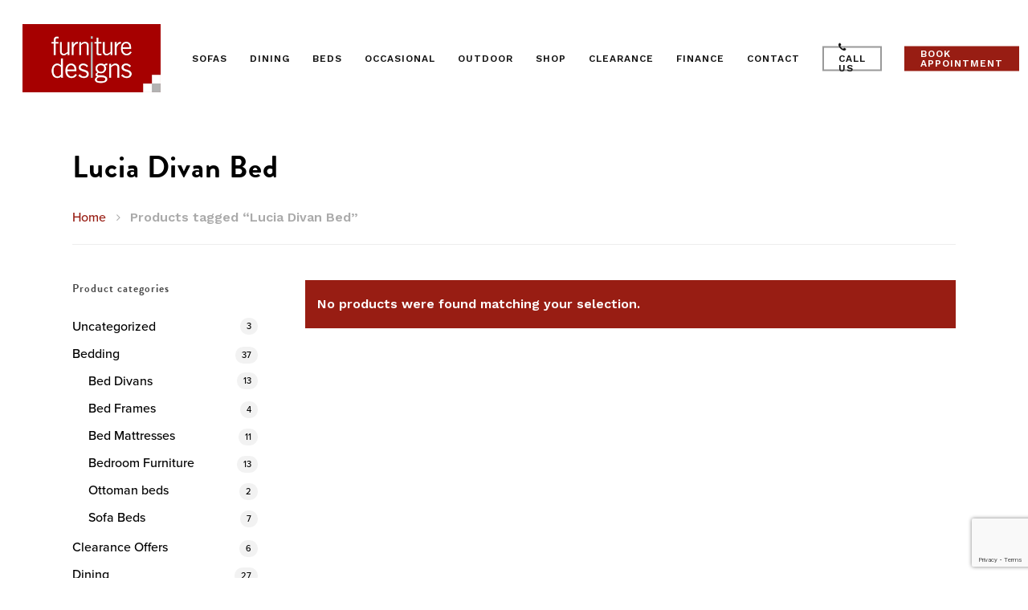

--- FILE ---
content_type: text/html; charset=utf-8
request_url: https://www.google.com/recaptcha/api2/anchor?ar=1&k=6LfZJgcgAAAAAOLEdggY5IUvoAFasa0a5XXk1Q1c&co=aHR0cHM6Ly9mdXJuaXR1cmVkZXNpZ25zLmllOjQ0Mw..&hl=en&v=PoyoqOPhxBO7pBk68S4YbpHZ&size=invisible&anchor-ms=20000&execute-ms=30000&cb=kpzue97p2dob
body_size: 48498
content:
<!DOCTYPE HTML><html dir="ltr" lang="en"><head><meta http-equiv="Content-Type" content="text/html; charset=UTF-8">
<meta http-equiv="X-UA-Compatible" content="IE=edge">
<title>reCAPTCHA</title>
<style type="text/css">
/* cyrillic-ext */
@font-face {
  font-family: 'Roboto';
  font-style: normal;
  font-weight: 400;
  font-stretch: 100%;
  src: url(//fonts.gstatic.com/s/roboto/v48/KFO7CnqEu92Fr1ME7kSn66aGLdTylUAMa3GUBHMdazTgWw.woff2) format('woff2');
  unicode-range: U+0460-052F, U+1C80-1C8A, U+20B4, U+2DE0-2DFF, U+A640-A69F, U+FE2E-FE2F;
}
/* cyrillic */
@font-face {
  font-family: 'Roboto';
  font-style: normal;
  font-weight: 400;
  font-stretch: 100%;
  src: url(//fonts.gstatic.com/s/roboto/v48/KFO7CnqEu92Fr1ME7kSn66aGLdTylUAMa3iUBHMdazTgWw.woff2) format('woff2');
  unicode-range: U+0301, U+0400-045F, U+0490-0491, U+04B0-04B1, U+2116;
}
/* greek-ext */
@font-face {
  font-family: 'Roboto';
  font-style: normal;
  font-weight: 400;
  font-stretch: 100%;
  src: url(//fonts.gstatic.com/s/roboto/v48/KFO7CnqEu92Fr1ME7kSn66aGLdTylUAMa3CUBHMdazTgWw.woff2) format('woff2');
  unicode-range: U+1F00-1FFF;
}
/* greek */
@font-face {
  font-family: 'Roboto';
  font-style: normal;
  font-weight: 400;
  font-stretch: 100%;
  src: url(//fonts.gstatic.com/s/roboto/v48/KFO7CnqEu92Fr1ME7kSn66aGLdTylUAMa3-UBHMdazTgWw.woff2) format('woff2');
  unicode-range: U+0370-0377, U+037A-037F, U+0384-038A, U+038C, U+038E-03A1, U+03A3-03FF;
}
/* math */
@font-face {
  font-family: 'Roboto';
  font-style: normal;
  font-weight: 400;
  font-stretch: 100%;
  src: url(//fonts.gstatic.com/s/roboto/v48/KFO7CnqEu92Fr1ME7kSn66aGLdTylUAMawCUBHMdazTgWw.woff2) format('woff2');
  unicode-range: U+0302-0303, U+0305, U+0307-0308, U+0310, U+0312, U+0315, U+031A, U+0326-0327, U+032C, U+032F-0330, U+0332-0333, U+0338, U+033A, U+0346, U+034D, U+0391-03A1, U+03A3-03A9, U+03B1-03C9, U+03D1, U+03D5-03D6, U+03F0-03F1, U+03F4-03F5, U+2016-2017, U+2034-2038, U+203C, U+2040, U+2043, U+2047, U+2050, U+2057, U+205F, U+2070-2071, U+2074-208E, U+2090-209C, U+20D0-20DC, U+20E1, U+20E5-20EF, U+2100-2112, U+2114-2115, U+2117-2121, U+2123-214F, U+2190, U+2192, U+2194-21AE, U+21B0-21E5, U+21F1-21F2, U+21F4-2211, U+2213-2214, U+2216-22FF, U+2308-230B, U+2310, U+2319, U+231C-2321, U+2336-237A, U+237C, U+2395, U+239B-23B7, U+23D0, U+23DC-23E1, U+2474-2475, U+25AF, U+25B3, U+25B7, U+25BD, U+25C1, U+25CA, U+25CC, U+25FB, U+266D-266F, U+27C0-27FF, U+2900-2AFF, U+2B0E-2B11, U+2B30-2B4C, U+2BFE, U+3030, U+FF5B, U+FF5D, U+1D400-1D7FF, U+1EE00-1EEFF;
}
/* symbols */
@font-face {
  font-family: 'Roboto';
  font-style: normal;
  font-weight: 400;
  font-stretch: 100%;
  src: url(//fonts.gstatic.com/s/roboto/v48/KFO7CnqEu92Fr1ME7kSn66aGLdTylUAMaxKUBHMdazTgWw.woff2) format('woff2');
  unicode-range: U+0001-000C, U+000E-001F, U+007F-009F, U+20DD-20E0, U+20E2-20E4, U+2150-218F, U+2190, U+2192, U+2194-2199, U+21AF, U+21E6-21F0, U+21F3, U+2218-2219, U+2299, U+22C4-22C6, U+2300-243F, U+2440-244A, U+2460-24FF, U+25A0-27BF, U+2800-28FF, U+2921-2922, U+2981, U+29BF, U+29EB, U+2B00-2BFF, U+4DC0-4DFF, U+FFF9-FFFB, U+10140-1018E, U+10190-1019C, U+101A0, U+101D0-101FD, U+102E0-102FB, U+10E60-10E7E, U+1D2C0-1D2D3, U+1D2E0-1D37F, U+1F000-1F0FF, U+1F100-1F1AD, U+1F1E6-1F1FF, U+1F30D-1F30F, U+1F315, U+1F31C, U+1F31E, U+1F320-1F32C, U+1F336, U+1F378, U+1F37D, U+1F382, U+1F393-1F39F, U+1F3A7-1F3A8, U+1F3AC-1F3AF, U+1F3C2, U+1F3C4-1F3C6, U+1F3CA-1F3CE, U+1F3D4-1F3E0, U+1F3ED, U+1F3F1-1F3F3, U+1F3F5-1F3F7, U+1F408, U+1F415, U+1F41F, U+1F426, U+1F43F, U+1F441-1F442, U+1F444, U+1F446-1F449, U+1F44C-1F44E, U+1F453, U+1F46A, U+1F47D, U+1F4A3, U+1F4B0, U+1F4B3, U+1F4B9, U+1F4BB, U+1F4BF, U+1F4C8-1F4CB, U+1F4D6, U+1F4DA, U+1F4DF, U+1F4E3-1F4E6, U+1F4EA-1F4ED, U+1F4F7, U+1F4F9-1F4FB, U+1F4FD-1F4FE, U+1F503, U+1F507-1F50B, U+1F50D, U+1F512-1F513, U+1F53E-1F54A, U+1F54F-1F5FA, U+1F610, U+1F650-1F67F, U+1F687, U+1F68D, U+1F691, U+1F694, U+1F698, U+1F6AD, U+1F6B2, U+1F6B9-1F6BA, U+1F6BC, U+1F6C6-1F6CF, U+1F6D3-1F6D7, U+1F6E0-1F6EA, U+1F6F0-1F6F3, U+1F6F7-1F6FC, U+1F700-1F7FF, U+1F800-1F80B, U+1F810-1F847, U+1F850-1F859, U+1F860-1F887, U+1F890-1F8AD, U+1F8B0-1F8BB, U+1F8C0-1F8C1, U+1F900-1F90B, U+1F93B, U+1F946, U+1F984, U+1F996, U+1F9E9, U+1FA00-1FA6F, U+1FA70-1FA7C, U+1FA80-1FA89, U+1FA8F-1FAC6, U+1FACE-1FADC, U+1FADF-1FAE9, U+1FAF0-1FAF8, U+1FB00-1FBFF;
}
/* vietnamese */
@font-face {
  font-family: 'Roboto';
  font-style: normal;
  font-weight: 400;
  font-stretch: 100%;
  src: url(//fonts.gstatic.com/s/roboto/v48/KFO7CnqEu92Fr1ME7kSn66aGLdTylUAMa3OUBHMdazTgWw.woff2) format('woff2');
  unicode-range: U+0102-0103, U+0110-0111, U+0128-0129, U+0168-0169, U+01A0-01A1, U+01AF-01B0, U+0300-0301, U+0303-0304, U+0308-0309, U+0323, U+0329, U+1EA0-1EF9, U+20AB;
}
/* latin-ext */
@font-face {
  font-family: 'Roboto';
  font-style: normal;
  font-weight: 400;
  font-stretch: 100%;
  src: url(//fonts.gstatic.com/s/roboto/v48/KFO7CnqEu92Fr1ME7kSn66aGLdTylUAMa3KUBHMdazTgWw.woff2) format('woff2');
  unicode-range: U+0100-02BA, U+02BD-02C5, U+02C7-02CC, U+02CE-02D7, U+02DD-02FF, U+0304, U+0308, U+0329, U+1D00-1DBF, U+1E00-1E9F, U+1EF2-1EFF, U+2020, U+20A0-20AB, U+20AD-20C0, U+2113, U+2C60-2C7F, U+A720-A7FF;
}
/* latin */
@font-face {
  font-family: 'Roboto';
  font-style: normal;
  font-weight: 400;
  font-stretch: 100%;
  src: url(//fonts.gstatic.com/s/roboto/v48/KFO7CnqEu92Fr1ME7kSn66aGLdTylUAMa3yUBHMdazQ.woff2) format('woff2');
  unicode-range: U+0000-00FF, U+0131, U+0152-0153, U+02BB-02BC, U+02C6, U+02DA, U+02DC, U+0304, U+0308, U+0329, U+2000-206F, U+20AC, U+2122, U+2191, U+2193, U+2212, U+2215, U+FEFF, U+FFFD;
}
/* cyrillic-ext */
@font-face {
  font-family: 'Roboto';
  font-style: normal;
  font-weight: 500;
  font-stretch: 100%;
  src: url(//fonts.gstatic.com/s/roboto/v48/KFO7CnqEu92Fr1ME7kSn66aGLdTylUAMa3GUBHMdazTgWw.woff2) format('woff2');
  unicode-range: U+0460-052F, U+1C80-1C8A, U+20B4, U+2DE0-2DFF, U+A640-A69F, U+FE2E-FE2F;
}
/* cyrillic */
@font-face {
  font-family: 'Roboto';
  font-style: normal;
  font-weight: 500;
  font-stretch: 100%;
  src: url(//fonts.gstatic.com/s/roboto/v48/KFO7CnqEu92Fr1ME7kSn66aGLdTylUAMa3iUBHMdazTgWw.woff2) format('woff2');
  unicode-range: U+0301, U+0400-045F, U+0490-0491, U+04B0-04B1, U+2116;
}
/* greek-ext */
@font-face {
  font-family: 'Roboto';
  font-style: normal;
  font-weight: 500;
  font-stretch: 100%;
  src: url(//fonts.gstatic.com/s/roboto/v48/KFO7CnqEu92Fr1ME7kSn66aGLdTylUAMa3CUBHMdazTgWw.woff2) format('woff2');
  unicode-range: U+1F00-1FFF;
}
/* greek */
@font-face {
  font-family: 'Roboto';
  font-style: normal;
  font-weight: 500;
  font-stretch: 100%;
  src: url(//fonts.gstatic.com/s/roboto/v48/KFO7CnqEu92Fr1ME7kSn66aGLdTylUAMa3-UBHMdazTgWw.woff2) format('woff2');
  unicode-range: U+0370-0377, U+037A-037F, U+0384-038A, U+038C, U+038E-03A1, U+03A3-03FF;
}
/* math */
@font-face {
  font-family: 'Roboto';
  font-style: normal;
  font-weight: 500;
  font-stretch: 100%;
  src: url(//fonts.gstatic.com/s/roboto/v48/KFO7CnqEu92Fr1ME7kSn66aGLdTylUAMawCUBHMdazTgWw.woff2) format('woff2');
  unicode-range: U+0302-0303, U+0305, U+0307-0308, U+0310, U+0312, U+0315, U+031A, U+0326-0327, U+032C, U+032F-0330, U+0332-0333, U+0338, U+033A, U+0346, U+034D, U+0391-03A1, U+03A3-03A9, U+03B1-03C9, U+03D1, U+03D5-03D6, U+03F0-03F1, U+03F4-03F5, U+2016-2017, U+2034-2038, U+203C, U+2040, U+2043, U+2047, U+2050, U+2057, U+205F, U+2070-2071, U+2074-208E, U+2090-209C, U+20D0-20DC, U+20E1, U+20E5-20EF, U+2100-2112, U+2114-2115, U+2117-2121, U+2123-214F, U+2190, U+2192, U+2194-21AE, U+21B0-21E5, U+21F1-21F2, U+21F4-2211, U+2213-2214, U+2216-22FF, U+2308-230B, U+2310, U+2319, U+231C-2321, U+2336-237A, U+237C, U+2395, U+239B-23B7, U+23D0, U+23DC-23E1, U+2474-2475, U+25AF, U+25B3, U+25B7, U+25BD, U+25C1, U+25CA, U+25CC, U+25FB, U+266D-266F, U+27C0-27FF, U+2900-2AFF, U+2B0E-2B11, U+2B30-2B4C, U+2BFE, U+3030, U+FF5B, U+FF5D, U+1D400-1D7FF, U+1EE00-1EEFF;
}
/* symbols */
@font-face {
  font-family: 'Roboto';
  font-style: normal;
  font-weight: 500;
  font-stretch: 100%;
  src: url(//fonts.gstatic.com/s/roboto/v48/KFO7CnqEu92Fr1ME7kSn66aGLdTylUAMaxKUBHMdazTgWw.woff2) format('woff2');
  unicode-range: U+0001-000C, U+000E-001F, U+007F-009F, U+20DD-20E0, U+20E2-20E4, U+2150-218F, U+2190, U+2192, U+2194-2199, U+21AF, U+21E6-21F0, U+21F3, U+2218-2219, U+2299, U+22C4-22C6, U+2300-243F, U+2440-244A, U+2460-24FF, U+25A0-27BF, U+2800-28FF, U+2921-2922, U+2981, U+29BF, U+29EB, U+2B00-2BFF, U+4DC0-4DFF, U+FFF9-FFFB, U+10140-1018E, U+10190-1019C, U+101A0, U+101D0-101FD, U+102E0-102FB, U+10E60-10E7E, U+1D2C0-1D2D3, U+1D2E0-1D37F, U+1F000-1F0FF, U+1F100-1F1AD, U+1F1E6-1F1FF, U+1F30D-1F30F, U+1F315, U+1F31C, U+1F31E, U+1F320-1F32C, U+1F336, U+1F378, U+1F37D, U+1F382, U+1F393-1F39F, U+1F3A7-1F3A8, U+1F3AC-1F3AF, U+1F3C2, U+1F3C4-1F3C6, U+1F3CA-1F3CE, U+1F3D4-1F3E0, U+1F3ED, U+1F3F1-1F3F3, U+1F3F5-1F3F7, U+1F408, U+1F415, U+1F41F, U+1F426, U+1F43F, U+1F441-1F442, U+1F444, U+1F446-1F449, U+1F44C-1F44E, U+1F453, U+1F46A, U+1F47D, U+1F4A3, U+1F4B0, U+1F4B3, U+1F4B9, U+1F4BB, U+1F4BF, U+1F4C8-1F4CB, U+1F4D6, U+1F4DA, U+1F4DF, U+1F4E3-1F4E6, U+1F4EA-1F4ED, U+1F4F7, U+1F4F9-1F4FB, U+1F4FD-1F4FE, U+1F503, U+1F507-1F50B, U+1F50D, U+1F512-1F513, U+1F53E-1F54A, U+1F54F-1F5FA, U+1F610, U+1F650-1F67F, U+1F687, U+1F68D, U+1F691, U+1F694, U+1F698, U+1F6AD, U+1F6B2, U+1F6B9-1F6BA, U+1F6BC, U+1F6C6-1F6CF, U+1F6D3-1F6D7, U+1F6E0-1F6EA, U+1F6F0-1F6F3, U+1F6F7-1F6FC, U+1F700-1F7FF, U+1F800-1F80B, U+1F810-1F847, U+1F850-1F859, U+1F860-1F887, U+1F890-1F8AD, U+1F8B0-1F8BB, U+1F8C0-1F8C1, U+1F900-1F90B, U+1F93B, U+1F946, U+1F984, U+1F996, U+1F9E9, U+1FA00-1FA6F, U+1FA70-1FA7C, U+1FA80-1FA89, U+1FA8F-1FAC6, U+1FACE-1FADC, U+1FADF-1FAE9, U+1FAF0-1FAF8, U+1FB00-1FBFF;
}
/* vietnamese */
@font-face {
  font-family: 'Roboto';
  font-style: normal;
  font-weight: 500;
  font-stretch: 100%;
  src: url(//fonts.gstatic.com/s/roboto/v48/KFO7CnqEu92Fr1ME7kSn66aGLdTylUAMa3OUBHMdazTgWw.woff2) format('woff2');
  unicode-range: U+0102-0103, U+0110-0111, U+0128-0129, U+0168-0169, U+01A0-01A1, U+01AF-01B0, U+0300-0301, U+0303-0304, U+0308-0309, U+0323, U+0329, U+1EA0-1EF9, U+20AB;
}
/* latin-ext */
@font-face {
  font-family: 'Roboto';
  font-style: normal;
  font-weight: 500;
  font-stretch: 100%;
  src: url(//fonts.gstatic.com/s/roboto/v48/KFO7CnqEu92Fr1ME7kSn66aGLdTylUAMa3KUBHMdazTgWw.woff2) format('woff2');
  unicode-range: U+0100-02BA, U+02BD-02C5, U+02C7-02CC, U+02CE-02D7, U+02DD-02FF, U+0304, U+0308, U+0329, U+1D00-1DBF, U+1E00-1E9F, U+1EF2-1EFF, U+2020, U+20A0-20AB, U+20AD-20C0, U+2113, U+2C60-2C7F, U+A720-A7FF;
}
/* latin */
@font-face {
  font-family: 'Roboto';
  font-style: normal;
  font-weight: 500;
  font-stretch: 100%;
  src: url(//fonts.gstatic.com/s/roboto/v48/KFO7CnqEu92Fr1ME7kSn66aGLdTylUAMa3yUBHMdazQ.woff2) format('woff2');
  unicode-range: U+0000-00FF, U+0131, U+0152-0153, U+02BB-02BC, U+02C6, U+02DA, U+02DC, U+0304, U+0308, U+0329, U+2000-206F, U+20AC, U+2122, U+2191, U+2193, U+2212, U+2215, U+FEFF, U+FFFD;
}
/* cyrillic-ext */
@font-face {
  font-family: 'Roboto';
  font-style: normal;
  font-weight: 900;
  font-stretch: 100%;
  src: url(//fonts.gstatic.com/s/roboto/v48/KFO7CnqEu92Fr1ME7kSn66aGLdTylUAMa3GUBHMdazTgWw.woff2) format('woff2');
  unicode-range: U+0460-052F, U+1C80-1C8A, U+20B4, U+2DE0-2DFF, U+A640-A69F, U+FE2E-FE2F;
}
/* cyrillic */
@font-face {
  font-family: 'Roboto';
  font-style: normal;
  font-weight: 900;
  font-stretch: 100%;
  src: url(//fonts.gstatic.com/s/roboto/v48/KFO7CnqEu92Fr1ME7kSn66aGLdTylUAMa3iUBHMdazTgWw.woff2) format('woff2');
  unicode-range: U+0301, U+0400-045F, U+0490-0491, U+04B0-04B1, U+2116;
}
/* greek-ext */
@font-face {
  font-family: 'Roboto';
  font-style: normal;
  font-weight: 900;
  font-stretch: 100%;
  src: url(//fonts.gstatic.com/s/roboto/v48/KFO7CnqEu92Fr1ME7kSn66aGLdTylUAMa3CUBHMdazTgWw.woff2) format('woff2');
  unicode-range: U+1F00-1FFF;
}
/* greek */
@font-face {
  font-family: 'Roboto';
  font-style: normal;
  font-weight: 900;
  font-stretch: 100%;
  src: url(//fonts.gstatic.com/s/roboto/v48/KFO7CnqEu92Fr1ME7kSn66aGLdTylUAMa3-UBHMdazTgWw.woff2) format('woff2');
  unicode-range: U+0370-0377, U+037A-037F, U+0384-038A, U+038C, U+038E-03A1, U+03A3-03FF;
}
/* math */
@font-face {
  font-family: 'Roboto';
  font-style: normal;
  font-weight: 900;
  font-stretch: 100%;
  src: url(//fonts.gstatic.com/s/roboto/v48/KFO7CnqEu92Fr1ME7kSn66aGLdTylUAMawCUBHMdazTgWw.woff2) format('woff2');
  unicode-range: U+0302-0303, U+0305, U+0307-0308, U+0310, U+0312, U+0315, U+031A, U+0326-0327, U+032C, U+032F-0330, U+0332-0333, U+0338, U+033A, U+0346, U+034D, U+0391-03A1, U+03A3-03A9, U+03B1-03C9, U+03D1, U+03D5-03D6, U+03F0-03F1, U+03F4-03F5, U+2016-2017, U+2034-2038, U+203C, U+2040, U+2043, U+2047, U+2050, U+2057, U+205F, U+2070-2071, U+2074-208E, U+2090-209C, U+20D0-20DC, U+20E1, U+20E5-20EF, U+2100-2112, U+2114-2115, U+2117-2121, U+2123-214F, U+2190, U+2192, U+2194-21AE, U+21B0-21E5, U+21F1-21F2, U+21F4-2211, U+2213-2214, U+2216-22FF, U+2308-230B, U+2310, U+2319, U+231C-2321, U+2336-237A, U+237C, U+2395, U+239B-23B7, U+23D0, U+23DC-23E1, U+2474-2475, U+25AF, U+25B3, U+25B7, U+25BD, U+25C1, U+25CA, U+25CC, U+25FB, U+266D-266F, U+27C0-27FF, U+2900-2AFF, U+2B0E-2B11, U+2B30-2B4C, U+2BFE, U+3030, U+FF5B, U+FF5D, U+1D400-1D7FF, U+1EE00-1EEFF;
}
/* symbols */
@font-face {
  font-family: 'Roboto';
  font-style: normal;
  font-weight: 900;
  font-stretch: 100%;
  src: url(//fonts.gstatic.com/s/roboto/v48/KFO7CnqEu92Fr1ME7kSn66aGLdTylUAMaxKUBHMdazTgWw.woff2) format('woff2');
  unicode-range: U+0001-000C, U+000E-001F, U+007F-009F, U+20DD-20E0, U+20E2-20E4, U+2150-218F, U+2190, U+2192, U+2194-2199, U+21AF, U+21E6-21F0, U+21F3, U+2218-2219, U+2299, U+22C4-22C6, U+2300-243F, U+2440-244A, U+2460-24FF, U+25A0-27BF, U+2800-28FF, U+2921-2922, U+2981, U+29BF, U+29EB, U+2B00-2BFF, U+4DC0-4DFF, U+FFF9-FFFB, U+10140-1018E, U+10190-1019C, U+101A0, U+101D0-101FD, U+102E0-102FB, U+10E60-10E7E, U+1D2C0-1D2D3, U+1D2E0-1D37F, U+1F000-1F0FF, U+1F100-1F1AD, U+1F1E6-1F1FF, U+1F30D-1F30F, U+1F315, U+1F31C, U+1F31E, U+1F320-1F32C, U+1F336, U+1F378, U+1F37D, U+1F382, U+1F393-1F39F, U+1F3A7-1F3A8, U+1F3AC-1F3AF, U+1F3C2, U+1F3C4-1F3C6, U+1F3CA-1F3CE, U+1F3D4-1F3E0, U+1F3ED, U+1F3F1-1F3F3, U+1F3F5-1F3F7, U+1F408, U+1F415, U+1F41F, U+1F426, U+1F43F, U+1F441-1F442, U+1F444, U+1F446-1F449, U+1F44C-1F44E, U+1F453, U+1F46A, U+1F47D, U+1F4A3, U+1F4B0, U+1F4B3, U+1F4B9, U+1F4BB, U+1F4BF, U+1F4C8-1F4CB, U+1F4D6, U+1F4DA, U+1F4DF, U+1F4E3-1F4E6, U+1F4EA-1F4ED, U+1F4F7, U+1F4F9-1F4FB, U+1F4FD-1F4FE, U+1F503, U+1F507-1F50B, U+1F50D, U+1F512-1F513, U+1F53E-1F54A, U+1F54F-1F5FA, U+1F610, U+1F650-1F67F, U+1F687, U+1F68D, U+1F691, U+1F694, U+1F698, U+1F6AD, U+1F6B2, U+1F6B9-1F6BA, U+1F6BC, U+1F6C6-1F6CF, U+1F6D3-1F6D7, U+1F6E0-1F6EA, U+1F6F0-1F6F3, U+1F6F7-1F6FC, U+1F700-1F7FF, U+1F800-1F80B, U+1F810-1F847, U+1F850-1F859, U+1F860-1F887, U+1F890-1F8AD, U+1F8B0-1F8BB, U+1F8C0-1F8C1, U+1F900-1F90B, U+1F93B, U+1F946, U+1F984, U+1F996, U+1F9E9, U+1FA00-1FA6F, U+1FA70-1FA7C, U+1FA80-1FA89, U+1FA8F-1FAC6, U+1FACE-1FADC, U+1FADF-1FAE9, U+1FAF0-1FAF8, U+1FB00-1FBFF;
}
/* vietnamese */
@font-face {
  font-family: 'Roboto';
  font-style: normal;
  font-weight: 900;
  font-stretch: 100%;
  src: url(//fonts.gstatic.com/s/roboto/v48/KFO7CnqEu92Fr1ME7kSn66aGLdTylUAMa3OUBHMdazTgWw.woff2) format('woff2');
  unicode-range: U+0102-0103, U+0110-0111, U+0128-0129, U+0168-0169, U+01A0-01A1, U+01AF-01B0, U+0300-0301, U+0303-0304, U+0308-0309, U+0323, U+0329, U+1EA0-1EF9, U+20AB;
}
/* latin-ext */
@font-face {
  font-family: 'Roboto';
  font-style: normal;
  font-weight: 900;
  font-stretch: 100%;
  src: url(//fonts.gstatic.com/s/roboto/v48/KFO7CnqEu92Fr1ME7kSn66aGLdTylUAMa3KUBHMdazTgWw.woff2) format('woff2');
  unicode-range: U+0100-02BA, U+02BD-02C5, U+02C7-02CC, U+02CE-02D7, U+02DD-02FF, U+0304, U+0308, U+0329, U+1D00-1DBF, U+1E00-1E9F, U+1EF2-1EFF, U+2020, U+20A0-20AB, U+20AD-20C0, U+2113, U+2C60-2C7F, U+A720-A7FF;
}
/* latin */
@font-face {
  font-family: 'Roboto';
  font-style: normal;
  font-weight: 900;
  font-stretch: 100%;
  src: url(//fonts.gstatic.com/s/roboto/v48/KFO7CnqEu92Fr1ME7kSn66aGLdTylUAMa3yUBHMdazQ.woff2) format('woff2');
  unicode-range: U+0000-00FF, U+0131, U+0152-0153, U+02BB-02BC, U+02C6, U+02DA, U+02DC, U+0304, U+0308, U+0329, U+2000-206F, U+20AC, U+2122, U+2191, U+2193, U+2212, U+2215, U+FEFF, U+FFFD;
}

</style>
<link rel="stylesheet" type="text/css" href="https://www.gstatic.com/recaptcha/releases/PoyoqOPhxBO7pBk68S4YbpHZ/styles__ltr.css">
<script nonce="mTtgfFRf3R2bxmq0r30a-Q" type="text/javascript">window['__recaptcha_api'] = 'https://www.google.com/recaptcha/api2/';</script>
<script type="text/javascript" src="https://www.gstatic.com/recaptcha/releases/PoyoqOPhxBO7pBk68S4YbpHZ/recaptcha__en.js" nonce="mTtgfFRf3R2bxmq0r30a-Q">
      
    </script></head>
<body><div id="rc-anchor-alert" class="rc-anchor-alert"></div>
<input type="hidden" id="recaptcha-token" value="[base64]">
<script type="text/javascript" nonce="mTtgfFRf3R2bxmq0r30a-Q">
      recaptcha.anchor.Main.init("[\x22ainput\x22,[\x22bgdata\x22,\x22\x22,\[base64]/[base64]/MjU1Ong/[base64]/[base64]/[base64]/[base64]/[base64]/[base64]/[base64]/[base64]/[base64]/[base64]/[base64]/[base64]/[base64]/[base64]/[base64]\\u003d\x22,\[base64]\\u003d\\u003d\x22,\x22w79lwoZKGlHCscOKw7/DvcOFwqIqayXDky0MBcOgYMOnw4sDwo7CrsOFO8O5w6PDtXbDmBfCvEbCmFjDsMKCAmnDnRplPmTClsOlworDo8K1wp7CnsODworDlQlZaAFfwpXDvy1UV3oUOkU5e8OWwrLChRMgwqvDjw5DwoRXecKpAMO7wpvCq8OnViLDscKjAWUwwonDmcO3dT0Vw4tqbcO6wq/Ds8O3wrcRw71lw4/CocKtBMOkHUgGPcOMwr4XwqDCjMKcUsOHwrLDtljDpsKQdsK8QcKLw6Fvw5XDrCZkw4LDo8Ocw4nDgmfCksO5ZsKXOnFEGDMLdzlJw5V4TcKNPsOmw7XCpsOfw6PDqAfDsMK+MlDCvlLCg8OowoBkJQMEwq12w6Rcw53ChcO9w57Dq8KkV8OWA3Yaw6wAwp5/woAdw5PDu8OFfRnCjMKTbkLCpSjDow/DpcOBwrLCgsORT8KiacOiw5s5PsOwP8KQw4UHYHbDjnTDgcOzw5nDrkYSB8KDw5gWb2kNTwwVw6/Cu3XCnnwgO0rDt1LCvMKuw5XDlcO4w6bCr2hnwr/DlFHDj8OMw4DDrlxXw6tIH8O8w5bCh2MQwoHDpMKnw5ptwpfDkGbDqF3DikXChMOPwrvDjjrDhMKGf8OOSB/[base64]/CsxBdwobCk8OPdHbCqC0SPwAKw65fFsKyQwQ/w4Ncw6jDk8OzN8KSf8OVeRDDrMK0eTzCgMKKPnoLM8Okw57DhA7Dk2U0KcKRYkrChcKudjcsfMOXw6HDhsOGP21nwprDlTnDj8KFwpXCsMOQw4wxworCkgYqw7hDwphgw7w9aibCksKhwrk+wrJ5B08xw5oEOcO3w4vDjS9nKcOTWcKqNsKmw6/DrsOnGcKyCsKXw5bCqwTDskHCtTTCssKkwq3CmcKBIlXDi3d+fcO/[base64]/LiFndxd0Xw99PsOAE0DDpxbDmk01wqjDjn1fwptEwqzCjVPDph9LPU7DmsOcbUzDrl8iw63DlSbCt8OBd8KyFjJAw7fDqnrCinlowpHCmcO5A8OhLMOpwqzDj8O9SH9YaVHDucOoFz/DnsK3LMKpRsK/XCXCg3BfwofDkn3CpH/DigwqwpHDu8Kswo7Dqmt+e8O2wq0MLAQvwqtyw5wpA8K0w50FwqUwAkl0wqtBSsKww73DjMO8wrIMLsO4w53DtMOywow9DznCpcKPWsKbNWjDnhgbw63DgwnCiz5qw4PCoMKwMMKjPDvCicKBwoM2PcOLw5/DvXABwrgsBMO/esOdw4jCisOzHsK8wrxmUcO9NMOPOX1xwpTDszvDpwHCtAzCs0vCgBYyVUI4cHUkwozDksOYwq5jeMK+fcKjw5nDomrCo8KvwoUqE8KVcFZhw60lw4EgG8OjJGkQw6I2MsKZT8OjXi3CmHl0CcOZcH/DtgEZPMO2VcK2wptuD8KjcMK4P8Kaw5gzWlMISGLDt0LDiiXDrE1VJQDDlMKSw6nCoMOAJiPCpGPCr8KEwq/DmgzDscKIw6JBJVzCgG1ba1TDrcKXKUZYw6LDt8K7DUEzR8OrajLDusKmHzjDrcKNw7MmNWNiTcOUecKQTw5tCgXDvH7Cn3kWw43DtMOSwqZafV3CoA1NScKfw4jCl2/[base64]/Dn8O7wr/DuCTCkMO8wqhkw4fCvGAiw7bDlicxWsK7VUHDm2/DuRjDvjnCv8Klw7ENY8KlS8O3O8KTEcO9wpTCpMKbw5psw4Zbw6tCaE/DrUDDusK1T8Oyw4kuw7rDj23DocOtKlQaPsOhHsK0CEzCoMOtJBI5GMODwrxrFGbDolllwpYyTcKcAmQnwpDDmXnDmMObwrZMKcO7woDCvlcWw618XsObHDTCo3fDsXcwQx3CmsOQw5nDkhY/SUo4BMKkwqsGwqREw5DDiGUZNinCtDPDjsKSWxDDosOFwqgKw70rwrAcwqxuecKRRUJTVsOiwoLCjkY3w4nDlcOFw6FFYsKRC8Opw4ojwrLCpjPCs8KUw5rCj8OYwplTw4/DicKUSyF8w7rCrcK4wocTf8OcbSc1w7kLR0LDtcOhw7h2XcOiWQdfw5XCsltaUlV0PsOrwrLDjnFgw6tyX8K3C8KmwojDixLDkSXCksO7CcOYRiTDpMKtw6jCmRQ/woRfwrI9O8KpwppjXxbCvBR7fxV3ZMKqwpDCgCFucloswqrCtsKXDcOUwobDuyXDmUDDt8KQwo0aZwhZw7V4McKgK8O/w63DqEMvIcKywpxQSsOnwqrCvEvDqnLCjmcFbMOrw4o1woxAwpBUWGLCnsOJfVIpOsK/XFkmwrhSPF/Cp8KXwps5RMOmwpg6wqXDh8KXw4czw7vCmD/[base64]/[base64]/d2rDgDtEwqzCncOGwptnw6YwZcONw5TDlsO5FTxYYCLDjTgLwpdCwqpTDsOOw5bCssOowqAdw5MSTD0qSVvClMKEIxrDpMOwX8KGcArCgcKTw6jDh8OVMcOEw44vZzM/wqvDjcOpWVnCgcO7w4HCrsO1wpQ6AcKTamYvOWRaBMOdUsK5csOSRBLCuArDqsOEw4tCYQnDjcOGwpHDkyBYb8OvwpJ8w45zw58xwrnCvXspBxXDmEvDocOoRcOgwotcwpPDv8OSwrDCjsOOSlM3RG3Dr3M6wp/DhxEoY8ORQsKtw4zDp8Kmw6LDvMK6wrkuYMOhwpfClcKpdMK6w6wGbMK9w4TCpsKKXcOIGw/CtUDDg8Orw6kbSXouY8K1w7HCu8KYwqpUw4tSw58Iw6Z+wp8Ww51mQsKWB1oiwq/ChcKfwqjCnsK6Pywvw4PDh8OIw6N4DBfCpsKSwpcGcsKFVCxUF8KgKhBmw5tmCsO0Dhx3fMKfwqtdMsKsZS7CsXFFwr5WwrfDqMOVw47CrF7CtcKtHsKxw6PClcKoJh3DksKlwprCuUXCsXc3w5fDkh0rw5lUfx3CpsK1wrnDmGXCoW/ClsKQwrBNw4sNw7JLwqs4woPChS0PFcOBcMOjwr/CpSVxwrldwpcnc8O+worCsG/CksOCIcKgZsKqwofCj1zDkCAfwqLCksOxwoQkwqc0w5/[base64]/DtcO+w6QGfMOVw6MZajfDnsKpw4U9wpp/UMOPwpcCAMKhwp7Csl7Drm3DusOBwpF2QVsSw7tmZ8KyRm8jwqBNCMKXw5DDv0AhAsOdXcOrV8O4D8O8YXPDmHTCkMOwX8KnLhxgw7RVCBvDj8KSwpYLVMKnEsKgw6vDvgPChU/DtRtbJ8KfZ8KIw5zCtyPCkRo6KBXDjjZmw4NNw7JJw5DCglbDo8OSKTzDtsORwopFEMKuwpnDgHTCrMKywrMFw5Z8RcK/O8O2OMK6b8OsBsKiLXbCsxXCs8OVw4HCujvCuyBiw51SCwHDtcKBw6PCosOnbHHDqCfDrsKQw7jDjUlhdsKywrNzwoPDrybCuMOWwr9PwotsRW/Dgk4qVSDDrMOHZcOCC8KSwovDoBo4WcOLw5sZw5zCgS0/OMO8w600wqPDpcKUw41wwr8iBgpKw6QqCwLCt8O/wpYdw6/Dv0Qnwq0WXiVQR2DCoUFAwp/[base64]/wqPCmWlTwp1vw5TCgMKVwqrCmxUvwpJbw5dpw4LDtzZcwo8FJgwKwpEiDcKUw7/Do2ZOw4cSIMKAwrzCgsOjw5DCo1xiE1oRDVrCscKbRWTDh1s8IsOPfsO/[base64]/wo10esOaBUfCvVvDgFQCwqJFAsO0cicxw4UgwqHCqcOMwqxaKmogw5prYWLDnsOtUg89dmRoT1dAUjB5wp1zwonCoi1qw6Ukw7oxwpUuw7gLw4MYwq0awofDsSzCtSlGw6jDplpJSTw2RD4Tw4tiLBJSCEzCqMKOwrzDv27DkT/[base64]/wrIDw5UPfsKtw58SwpzCiF83eV80wqfCv1DDu8KoJ1TCtcKqw68NwrnDtDHDuUFiw78NL8OIw6cLwphlHjDCjcOyw7U1wpnCrxfChE8vHhvDiMK7DFsMw5oiwqdqfBjDgQzCucOKw4YywqrDpFJkwrYxwoZ4YkrCjsKKwocOwpQzwpVyw79Rw5NGwpsQcycVwpjCpg/DmcKnwprDhmd5HMK0w7rDvsKkdXYFDj7CpsKSew/DkcOOdsOswobCphxeL8KqwqIrKsO7w4NbfsKMC8KTB2Nqwo7DqsO4wqXCu2UvwqIEwqTCkybDkcKLa0Nkw75fw7hrDhLDo8KtWlLCkTgywoIBw6s3RMKpRz8Zw5nCjcKxNcKlw4AZw5RmLBoDYwfDplopWcOVRi3CnMOjYMKHS3gMLMOOLMOHw5/[base64]/Cu8OEw4nDicOpFgRvw4DDiMOvwqZ/[base64]/CuAsYw7zDl8OWWzhMUcObCcO2REXDnMKwOylEw7w8HsKiYcK5C1FFFcOnwpHCk0pwwrUUwr/[base64]/Dl8KVdMO3dMKBJMOwDsKaAcORwpFvw417LhbDoz85EzrDrjfDv1IHwqUYUiYpfyhZZCLCmMKoQcOPKsKewoXDvw/DoQjDv8ObwpvDqXNNw6jCp8OKw5NEDsOddMO9wpvDuijCsiDDnzRMSsKlYHPDhUpsXcKYw7Aew4x0TMKYQQI2w7LCoxsxPAQ/w5fClcKBBzrCmMOzw5jDm8Oew6gGBEB7wqvCosK6w4YEIsKDw6jDusKaKcK+w7XCscKgwp7Cl3ozPMKewrpbwrx6OsK4wpvCu8KbNjbCp8OLDzvCpsKlXzbChcKhw7DCtUvDuwfCjsOSwr1YwqXCs8OtJ3nDvR/CnV3DgMO/[base64]/[base64]/CgsOnE8KLaQ8AVMOJwrQ2w455dcOlQVAwwp/Ct0IkHsKvDlvDjkDDgsKGw6rDl1t7YcK9NcK/OQXDqcKIKzjCk8OufUrCv8K4aWbCkcKCC1XCkjLChCbCp07CiSvDlRI3wpzCkMOeS8KZw5gewpMnwrrDv8KLC1VPMwt7wrzDisKcw7gxwpfCp07CtTMLW2/CqsKdUB7DmsKPKGDDu8KXZ3rDmSjDlsOUFD/CuT/DtcKbwqlWc8OaJGpnw7VjwqXChcOgw7ZEWDE2w5XCvcOdDcOaw4nDssOcwrwkwrQ/MUdeJjjDqMKcWV7DhMO1wrTCjkjCsTPCncO1O8Kgw45Hw7bClHhpJjcIw67Cng7Dh8Ksw53CoWsNwq8zw5RsV8OGwrfDmsOnEcKVwrtEw5Y4woMqA0InLC/CgA3DhGbDksKmBcKBJXVXw7pSa8O2VxUGw4LCp8KrG2TDtsKpRHtJW8OBd8OIFBLDt3MqwptcHF/[base64]/wr3DihTCvHASw6zCjMO7wplbGxbDpcOEwo8JMsODV8KFwpM8P8Oab0AnWyjDgsKzdsO2AcOdPSViV8OGEMKUXUp/bQjDiMOsw7xOb8OaZnk9F0RZw4nCgcOOTk7DsyjDuy/DsDnClsKxwpQSB8KHwpjDhDDChsKyEDTDgQwCVh9TUcO6a8K+UT3DqzF9w4UpIxHDj8K8w7/CtsOkASEKw5LDv1BHeynCvMKhwqrCgsOsw7vDrMKKw5fDpMO9wqhwbGDCt8KKBmgjDcOCw6MMw6HDlcO5w7nDum7DqMKywqjCscKvwqMOeMKheG3DjcKDfcKwa8O0w5nDkzZ3wqh6wpwWVsK2TT/DhcKMwqbCnGPDoMKXwrrDmsO2Uz4Lw5HCoMK3wpbDkGNmw6ZddcKWw4sFGcO/[base64]/[base64]/CksO6YWNaTF8EwojCtsOqGw3CtGXDmG4aWsOLVsKvwrwVwoHCmsORw7PCl8OBw6McHcK3wpFvOcKbwqvCi2TCj8Ocwp/CpX5qw4PDn1fCuwTCqMONLw3DtjVww6fCiFYewprCpsOyw57DnG/Du8KLw6t+w4fDjQnCpMOmNgMrwobDvi7DgMO1fcOSPMK2PzjCnQxpTMKJKcOjBj7DocOzw6E0WWfCrxh1d8KRw6HCmcKAPcK3ZMOHN8KOwrbCkgvCoU/DpcKuSMKPwrRUwqXDhB5ae23DmzXCvQ1Kflc+wpvDrnjDv8OBIwbDg8KHfMK9CcKqQmXCjsK/wofDtsKuBjfChHrDtFkUw5vCgMKGw53ClMK0wpNyQSbCrsKywq0vasOnw4nDtCfDscOOwqHDiXlQSMOnwo8zKsKQwo7CtmItF1TDpXU/w73DhcKqw5IEXAPClBZ+w77CvXcnFmvDkFxDXMOHwpxjAcO4bHRNw4jCqMKKwrnDjcO6w5fDvnzDjcOHwqbDj27CisOBwrDCsMOkw4ACDxjDhsKMw6TDmMOGIwobBmnDmsKdw5QBQsK3VMOWw41hacKIw6ZkwqPChcO3w6fDgMKDw4vCrn3DiX7Ctl/DgsObcsKWccO3c8Oywo7DhcOHBVPCk2kxwpUfwpQ9w5TCk8KKwqR5wo3CmXUuL0wmwrwBw6HDsgXCsxBWwpPChS8oBmfDlkh4wqvClh3DmMONb05/O8OVwrLCs8Kww55fIMObw6fCpjPCmQvDiUInw5RGRXkqw69Fwq4lw5oNMsKeZTHCicOxURPCnkfCrF/[base64]/Cn8KUVcORLsOhw5jClcKVwpcMwqXDl8KoL8O7w45yw5lya2geKh9nwpnCm8KJXzfDlcObCsKmCcKCLUnClcOXwozDt0I6TwnDrcK6AsOhwq8eHwDDiWk8wq/Dk2vDsUzDssKFEsO+amPChg7CmzDDlcOaw5vCrsONw57CsCcvwqnDi8KbPcOfw75ZR8K9U8K1w6U8LcKTwqU4csKDw6rCmCQKJETCgsOpcWsJw6xUwoDCscK/OMKPw6JZw6LCscOdB2YfLMKXHcOuwrjCuUPCoMKrw5LCp8K1FMOgwp3DssKbPwXCh8OnIMOjwog/CT9WGMOIwo9IBcOgw5DCm2rDl8ONTArDlC/Dk8KWOcOhw4vCvcK0wpBCwpIuw4URw7E2wrHDvlFMw5HDhMOmb2Nyw78xwo07w6w3w5cgOMKkwr/CphlfGcKXDcOUw5fDrsKaOQrCulbChsOYKMKLfknDpsOMwpDDusOVZnjDtUoHwroxwpLCnnB6wqkfeynDrsKHPsO0woXCrDo1wq15JT7Cqw3Cugs1ZsO+MRjDiTnDkXrDssKgdMKFLG3Dv8OxKhUgT8KPe27Cq8OYScO/T8O/wqpASC7Du8KADMOiIcOjw67DlcKqwp3DuE/Cv0dfFsOjeUXDlsKMwqsuw5HCiMODwq/CmxBbw6ZDwo/CgH/DqC19Ii9lN8Oew5nDtMO9G8KtYMOyVsOyRzoadQR0KcKfwo5HZX/DhMKOwqbConsHw6XCjklJNsKMZzPDi8K0w4/DvsOueTlmVcKgSnzDsyczw5/Cg8KjFsOVw7TDjRnCuVbDh0bDlBzCm8O9w6fDt8KOw6EywqzDp1fDlMKkDjBuw7AAwrTDlMOSwo/Cv8KGwoVKwpHDlcKhCVbDpnjCqFJ5GsOOUsOcOW15MgPDqF4/w4k8wq/[base64]/Dk8O0V8O8wojDnzhncSDDmsOHw5rCuj7Dh8OdasOebcO7RS3DpsODwqvDvcOsw43DhcKJLyDDrxwiwrZ2c8KzFsK4ViPCogw9Pz4owqrDk2cqVCZNVcKCOsKqwo0Xwp1mYMKDNBHDtBnDosOCb13DlA9nG8Klwq7Cl2rDt8KLw7ViHj/Ci8OswojDmgAyw6bDmHXDssOfw6LCnQjDml7DnMKnw51RJcOWWsKZw6ZgW3LCg0p5asOuw6k0wqfDribDt23DvMKMw4DDv3rDtMK9w5rCtsOSRnhGVsKhwpzCg8KxFmvDmXfCnMOJWGbDq8KHf8OMwoLDgyfDu8OPw6jCgix/w70Aw6HChsOpwrLCq04LXzTDmnbDj8KwAsKkJQ4HGBQxVcKUwpZ9woPCi0dLw5cMwpJhGGpdw6o1OgTCn2TDth9+wqx0w77CvsKGcMKzFyYUwpPCm8OxMFNXwp0Kw5BUdynDsMOfw6hKQcO5wqfCkDREEsKbwrLDoXh/wolEMMOsDljCt2vCtsOsw5trw4DCtcKCwo/DosKgb3zDqcOKw6sYNsOGw73Ch3wwwoQgNhA5wr9vw7LDpsO1QXIww5BNwqvDiMKwN8Odw4kjw6d/GsK7wod9wp3DrkFPPSFqwp8cw4rDn8K7w6nCnUBzwqdVwp/DuWzCu8Obw4cFfcOBDzPCh28MLUDDoMOJJsKPw6RJZ0XDjysvUMONw5DCo8KGw7vCtcKSwqjCr8OrDSPCgcKWV8KwwpDDlDoFEcKDw6HCu8Ohw7jCtEHCpMK2MCgLP8OfD8KPeBtBOsOPHwfCscKFDS8Tw7hcWUVjworCosOJw5jCssO0Tywdwo0LwrIew7/DnTI0woArwpHCn8O4csKBw6nCjFvCucKrHh0IccKaw5HCg2MpZyXDg07DvSNpwrrDm8KRVy/DvB4rMcO6wr/DlxHDncOSwoBywqBCIxovOnhpw5rCnsK5wpJqNlnDjCnDu8OVw7XDug3DtcOAIyHDlMKGA8KYbcKZwrPCqQbCncOLw5rCrSzDgsOLw5vDmMO7w7pBw5sLasO/ZA3CmsKXwrzCoXjCmMOpw7zDsnccLsK8w7TDl1HDtHbCoMKzUFHDuzLDjcOybmLDhWoaAsOFwoHDjTcgQlfCrcKJw4oNXksSw57DlRfDrn9wCH5Ew6TCgTwXbEpCNy3CnVBCw4PDow/ClDPDmsK1w5jDgW4nwppqbMO/w6LDlsKawq3Dqmslw7Zmw5HDqMKAMWUCw5rDuMOxw57CqV3CkcKGOTJ2w7hfXD8Tw4vDrFUEw750w7koesKLUXQ4w6dUCsOWw5oxNcKMwrjDlcOUwqw2w6DCksOvZsOBw5TCv8OmOMORUMK6w5wQwr/DpW9OCXbClhxJOUbDjcOOwp7DucO7wr7CssO7woTCiXFow5fDlcKpw4jCrRp3AcOJYxMIUxvDnjPDhxjCoMKyUMKmfhoMCMKbw49XS8KiHcO0wrwyFcKXwrTDh8KMwooARVoMfXwgwrrDkC4gAsOXcEvClMO2Q17ClCnCmsONwqcEw7XDsMK4wps8LsOZw74lwr7CqH/ClMOwwqIuTcOmSB3DgMOPagN2wqlWTH7DiMKVw5bCjMOTwrQKZ8KnPC4Ww6YJw6gww5bDikcoM8Oiw4rDm8Ogw6DCu8K4woHDrQcVwqLClsKAw4J4DMKgwpB/w5/Dp3nCssKUwrfCgF0Zw7BFwqjCnA/DrMKjwrk6IsO9wqDDiMOOdQTCkABBwrDCill9cMOmwr4BSEvDqMKxQkbCmsOWUMKxPcOMAMKsBXXCr8Odwq7CusKYw7zDtARtw69sw5NgwpM3d8KxwqULKmXCrMO5IGXCgjsMOiQcfAjDoMKmw5TCvsO2wp/[base64]/[base64]/CvlvDgMOlw53CssKfAxg3w7NJw7sBQsOmU8KGwpPCgsKnw6rDrcOmwr1ZLXLCqCMXMmZnwr5YNcKbw6dOw7BCwpnCocO0bcOHJiHCmGPDn2PCo8O0f0kQw4/DtsO2VkjDnVoewrbCr8KZw7DDtwkpwpw6JkzDvcOlwr9/wp92w5QZw7bDngbCpMKEJS7DlncfRRXDicOqw5XCo8KYdGV8w5TDt8KvwrJuw5UFw7NZJhzDn0vDmsKFwqfDhsKGw64mw7bCn2XCnQ9Lw73Cq8KLTxxUw54Cw5jCkGwXTMODU8OpdcOCfsO1wrfDmnbDtMOLw5LDnVM0FcKHOcOjNUXDiCFTY8KSWsKfwr/DlHIkcC/Dq8KdwrDDnMKjwq41eiPDgFfDnG8nYQtjwoZTQsKsw7jDssK4wqfDhsO8w4HCqMKZOcKMw7A6N8K/PjkoS2HCg8OXw4dmwqg4wrYJQ8K0wonDiw9aw70vfU8Kwq0LwoRmOMKrVsOEw7vCu8OLw5xpw7rCvcKvwpbDmsOoES7DlifCpRsfKmt0AFrCq8OrX8KTZsOAJsKmP8OXS8OZB8OQw47Dvi8hVsKfRnlCwqHDhCrChMO1w6vCpB7DpRcvwpMUwqTCgW0OwrbCu8K/wobDjWDDrnrDrSXDhk8Hw4LCsUoVFcKMWDbDgcOpAsKAw4LCqjURQMK9OFjChlTCljkDw6Vjw4rCrjzDtnDDs2nCgU9dV8OpJsKgJsOiXyPDqsO3wqxhw4PDk8OCwprCgcOcwpfDhsOBwqfDuMKhw4YDMklbdSnDv8KDFGQrwq4/[base64]/CnQbDjgTDvSVIBMOOwrJRw5/[base64]/DqsKBOEIhIkECwrYhwozDpxHCkSxHwpdsE1jCn8KcLcOCIMK4wqLDi8OKwoXCkCnDnGUbw5fDt8KZwqlzPMKtcmLCp8O7XXDCpDBew5h/wpANDS/ClXklw6TCmsOkwqUqwqIBwr3CqhhnZcKxw4MHwoUBwoIGWhTClm7Dsi9iw6nCpsK1wrnCvVEGw4JbNEHClgzDj8KzIcO5woXDnG/[base64]/Dg8OuwpYvD8OGaMOAJsOFw6wnw5Jpw4pXw6Rlw6hZw5sCBn1KKsKawqMxwoDCoxQTOS8fw4/[base64]/DMKhd8Orw5IqdFnCt8Ozw67DpGBpDWbCr8OWYMKawqVLOMKmw7bCscK/wobCn8KHwqfCuDDCr8O/dsKAKMO+bsORwo0eLMOgwpsVw4gTw7Y6fUvDpsOOWMOaPFLDp8KEwrzDhlc7wrx8HXkbw6/DqBrDqMOFw48YwrRXLFfCmcOkW8OAXBIAGcOOwpvDjWnChA/Ck8K8ecOqw4U+w4TDvXscw7RfwojDosKrMjY6w78QW8KGEcK2OQoTwrTDs8O5YSJUwpnCh1dsw75qFsKYwqo8wqlCw4obKMKGw5MEw6A9U1V/UsOwwrkNwrzCo1EjaETDiyIcwonDg8Olw6QYwrXCrgxXU8KxQMK3Xw4xwooMwo7DqcOufsK1wq8dw5Rdf8Onw50ARTVmPMKPJMKaw7bDjsOZA8OxeUzDs15+HgEsUGt3wrDDscObEcKOG8Onw6LDrg7CrFrCvCRrwodBw6nDlWEsGDl9DcKndiE9w5LCpl/DrMK0w6Ntw47CoMKVw4XDkMK3wqo5w5rCoVgCw6/Cu8KIw5bCrsOcw4fDvRIZwqBTw5rDqMOJwrzCiljClsKCwqhPFAA1IHTDkGFDTBvDiDPDlDQfKsKtwqPDumrCsnNYGsKcw6gQF8KfIFnCgcKmw74uHMOJElPCn8OZwojCn8OLw5PDjlHCowwBFxQpwqPDpsK4TsKRaBMDLsOqw4pIw5LCqcKMwp/[base64]/XcOoS8Kdw7AHBhM8YBI4woDCv8O0BXEWNm/DlcKmw4xhw5LDthExw641SU4iTcO5w705HMOaZGFzwoTCpMKtwqgxw50cw5V1XsO3wofCusKHHcOSRz5Rwr/Cv8Kuw6LCoV/[base64]/QMODwrpib8OSGiNMwqttCsOJwpDCp8OwQzRiwpp8w7XCphTCtcKNw4luIxzCusKWw4TCkABQDcKSwqjDtm3DhcKTw5c5w5ViO1bCg8Olw5zDsyDCi8KeSsODCCJdwpPChwI2YyIdwq1aw7HCiMOOwoHDlcOlwqnDtTTClcKyw7AJw4IXw4NaHcKkw6TCkkLCuS/Cgx1AGMK2N8K3Bmk/w4AMQMOGwoowwrhAeMK4w403w49jd8Ocw496BsOJMcO+w5QQwrYjAMObwoR/dh5oQ3RSw5IaGBrDolpVwozDiH7Dv8KiVhLCtcKJwq7DnsOLwpsOwrAoKiQZHyVoOMOhw6E6dWsMwrtuRcKgwo7DmcOzaxXDuMKQw4RHETHCsgcDwoF6wp1bKMKYwoHCpmo/b8O8w6QCwpXDkjvCnMO6FsKkHsOXMA/DvgfCgsOpw7zCih8fecOKwp7Dl8O5D23Dt8OkwpYIw5jDmMO9GcODw6bCksKNwqjCosOSw5jClcOif8Opw5zDkkZnOlTCmMK5w43DosOLEgE6K8K+c0NNw6A1w5nDjcOwwo/CqVTDoWY7w4dTB8OJOMOmdMKFwpI2w4bDtGUsw41Sw7vCosKfw4sFw6pnwrbDrMKHagURw7BDb8KqfMOdUcO3ZSzDuSENUsO/wqjCqsOrwpd/wr8kwqQ6wpJCwooyR3XDsFhHbC/[base64]/ZMKCLcOcJ8OhJ8Ohw6TCuHnCpcOKXiEKw75DBMOPM1U1GcO3D8Kjw7PDq8KawpXCncOaJcK1cTUOw4DCosKHwq9iwrDCuULCkMO+wobCg3bDiifDjAp3w7fCm2Ncw6HCgyrCh0BFwqHDlWnDosOqCG/Cn8Oyw7R7KsKwZz09NMODw7Vrw7TCnsOtwpzCjgkhesO6w5TDjsOOwolTwoECXcKeck3Dn0zDk8K0wpDCg8K8wrVawqXDuVDCsD3DlMKjw79nYklodh/CplfCmh/[base64]/Cq8K9G8KMwrMCF8OCw5QkwpnChcKBIcKnw5sNw7oGYcOZRHPCrcOqwpROw5PCqsKRw7TDl8OuT1bDq8KhBDjCo3jCqE7CscKDw7saZMOpXX1BKBBLOFNuw6TCvjZbw4nDtH7DisOEwqo0w6/CmGg6JgHDpGE7MkzDhyoYw5cPJDDCu8OLw6vCujNLwrduw7DDg8Klwr7CinjCoMOmwpcew6zDvsOIO8KZJhJTw4g9HsOgS8K/HX1YWsKgwrnCkzvDvAtKw6pHCsK/[base64]/ClzbCtjXCrGN4wrNRR8OhwpxPJBJAH2osw4ZtwrQ9w7fCjWxiS8KiVMKaW8OZwqbDsWJYC8OcwrbDpcK6w6DCtcOuw5XDpWcDwpU/F1XCjMKdw4saA8KadzZOwooANsO+wrvCqDwnwqbCkmTDpsO2w5w7LwvDrMKRwqAaRD3DssOkFMOJCsONw4UKw48TEQnCj8OLOcKzIMOsHj3DnnVuwoXCrMOGEx3CiXzDkHRgw5/Co3IGOMOcYsKIwpbCrwUJwpPCkR7DjjnCvj7Dv3bCvWvDmsKTwp9WBMKzbCTDrhTCtMK8RsObfyHCoGbCoCbDugDCq8K8BQ1Sw6tDw5PDvsO6w6HDiSfDusOzw5XCrcKjYinCs3HDqcO9EMOnacOuU8O1Z8KBw6nCqsOXw5MdIUzDrj7DvMOaTMKOw7/CnMOkFUE7bsOiw6ZNTwVZwrFfOknCpsK7PMKQwrQpdsKvw6oPw7zDusKvw4zCkMO4wr/[base64]/w5wHwonDisOPFkPCu2HCg8Kww7V8w4vDgMKebcKYPx7DqcOVEkrCjMOAwrHCu8K+w6pFw5/[base64]/wpJfCcKcFcK+NUJMVcKDAcKSGMKJwrUnGcOkw7fDr8OjWSjDu3HDtcKkLMK3wrQdw7bDssO0w4vCs8KUNDzDlMOiXS3DqcKKwoXDl8KSHF/[base64]/LMKTSwERwo/Dv8KUw43CjFLCrcOkw6UGw4o0KEYhwpAIDEV4YsKTwrXDhTXCksOaKcObwqBRwofDsR1swrXDpcKSwrZYMcKSZcKGwro9w6jDisOxIsO5d1Uww4Iawr3CocOHBsOcwpfDlsKowqjCrygGZcKow6AkMnlhwpjDriDDhmHCvMKiZ0fCtC/CosKhChcOfwcafcKzw647wpE+BgHDnUBvw63CpgpPw6rClg7DqcOTVSltwqYwU1g2w7puQsKRUsKqw4lQIMOyAxzCu1hwMj/Dh8KXFsKcbwkhTj3CrMOzcUrDrnfCsV/Cq34jwobCvsO0csKjwo3DmcO/w5rCg0wow6/[base64]/JDnCpBPCksOnBsOfw5DCq3PDmi3CgzBpZcKsw63DmEgGdWPDhcOyLsKpw4Nzw7Jvw5vDgcKICGpEFF1SasKqUMOce8OuTcKiDzhDJGJIwqUUZ8KmZcKiRcOFwr/Dn8OHw64swqPCnhY3w4Ysw53CrsKFfsKRK0E8wrbCpBsZS2pDYgQ1w4VEScOMw4/DmxvCgFfCohwQL8ODBsKiw6/DkcK7dhbDjsKIckXDg8KVOMO3FRgdEsO8wqzDosKewpTCoEbDscO3D8Krwr/DvsK7Q8K6GMKOw4VhFGE6w6bCglPCh8O4XFTDsWfCtjAzw5TCtypHK8OYwonCi2vDuxhmw4AOw7LCsErCoz7Do3PDhMKrIsOqw6VedsO6GVbDh8Ohw4XDvlAmMsOowqbDlXDCjFlRIcKDaG/CncKycl/DsBDDgsKPTMK5wowmQivCtRTDuRFnw7vCi3nDhcOhwrUIJzBuXxhtADsnKcOPw4Q+ZUjDjcOQw5vDl8OWw7/DmH3Du8Obw67DrMOGw5YNf2zDnGgbw5DDmsOVD8ORw5/[base64]/DgMKsw7Mtwopew47DiMKDIcKfwr3Dt05KemjDhMOuw5Nqw7EawrwewpXDqWdPcB4dEHJ7SsOlFMOwW8K7wo3CncKiQcOnw7xewqBow6tuHj/ClgI2XSvCjBzCr8Knw7nChTdnd8OmwqPCu8KkRMOOw7fCqRJ9w4TCuzMcw4ZULMKHJkrCtl5lQsOiE8KIBMKow6o2woUTLcOUw6DCtMObQ1nDhsK2w5/CmMK4w5kHwq4mdEguwr/CokQqMMKndcK1QMOVw4UQWDTCsWN8W01awrzCl8Kew5RyUsKzJDYCDAg5MMO9YlUrJMOKC8KrPklEY8Orw6/CuMO4wqzCm8KLdzTDpMKmwrzCtwsTwrB7wo7DkV/DpETDkcKsw6nCuEIne0JIwol2PRDDvFnConBHP3U2C8KkTsO4woLCkkZlAQHCo8O3w5/Dvg7Cp8Kqw6zCoEdhw5QWacKXCQBeZ8OwfsO6w7jCmg/[base64]/e8ORA8KKaiBTWzHDgVTCpMKGwobDth1jw4nDgcKcG8KBO8OqRcKYwpHCp03DlcOiw6t0w4MtwrHCmzzCrBMWCsOyw5fCn8KUwoc/YsOiwqrCmcOBKETDjRvCqBHDn15Sb2vDpcKYwol7JD3DiX9xaW4KwrF7wqnDsxd0McOkw6JjSsKFZzkNwqcjdsKnw6wOwqtOMWpaV8OEwrlZWUvDtMK+V8K5w6k/A8OswoQTQEfDjUHCoTjDig7CmUdgw7Mza8OOwpsmw6w7ZWPCv8O5E8K6w4/DunXDtzlFw5/DqkrDvnDCqMOZw5PCrzg+V2nDq8Ojwo1/w5FSCMKBdWTCk8KcwrbDgBsNHFXDvcO7w6xREVrDq8OGwo1Bw5DDhsO4YD5RW8Kgw7tdwpnDocOfJMKnw5XCvcKNw45oUFV3wobCtwrCqMKDwqDCg8KFNcOMwonCvC1pw7DCmyUHw53CsS0NwrwCwoTDnng3wrRlwprCpcOrQBXCuG3CkinCpCMbw6/DmlTDuDvDq1/CmsK4w4rCpgRPf8OcwrHDqQdVwrPCmh7DuTrDm8KVOcKgSyjDkcOvw6fDnj3DvgECwrZ/wpTDlcKqIMKlVMOzX8OhwqoDw7dJwo1kwq48w6DCjl7Dh8K4w7fDisKBworCgsOrw5dQeTDCokUsw6sEBMKFwrlJCcKmRxcMw6QwwpB+w7rDsCDChhvDn3/DuWoBWidrKcKWfRDCgcOHwpRnIMO5KcOgw7/Dj0nCtcOWCsOxw7A1wrZnBAUqw4lWwrcdF8OyaMOKT0h7wqzDl8O6wqrCrMOkIcO3w73DkMOKYMKVKVDCug/DkhTDp0jDsMO4wqrDqsOKw4vCtQxIOiIFYMK9w4rCiBVOwq1kYgvDghfDksOQwonChDHDu1TDqsKIw5LDu8K7w7bCljwod8K7Q8K2EG7Ci1/DmWTDhsOqbRjClwNkwoxQwo/CosKIBn0Ewrt6w4XCgn3Don/CoRTDgMOHfR3CsU0TPFkLw49jwpjCqcOwe1R6w6s2LXgBYl87Rz7CpMKKwr/DsVzDgxJSLz9hwqXCqUXDnR/CjsKTCV/DrsKLfQDCvMK0EDYHCDZqW29sIXjDpDJMwrlpwoQjK8OPe8K0wpvDtzZsPcORRGLCqMKZwo3ChMOGwobDtMOfw6jDmDvDmcK2MMKhwohLw6DCgXbDtGnDpUgIw6BLSsO9K3XDm8Knw6lKWcKFPUPCvxcww5LDg8O7YMKTwq9/AsOawppcQ8OOw7ZiVcKHO8OheyZxwpfDrRnDt8OoAMO0wq3CrsOYwptpw5/[base64]/wo1rTRjDjkI6w73CiSDDmcOeIMOEFTxxw7zCniMhw7VBQ8KgLVTDtsKnw78Dwp7CrMKHTMOuw7wBKMK1fcO/w6U3w69Zw4HCjcODwr9lw4DCqMKewrPDrcOcGsKrw4gITHduV8K8DFPDu2zDqCLDocOjWXInw7hNw59Qwq7CqSZxwrbCmMO9wrl+AcKnwoHCtxAzwotQcG/Ctj0fw5ZAOB10aXbDhD0UZHRTw6wUw4kSw6/DkMO1wrPDnDvDi2huwrLCtnxTCy/[base64]/CkE7Dm8O+w7xQcsKdcMO+wrXCqEB+EMKLw64VF8KGwppGw58/F0gyw73CrsOWw65qW8O4wojDiiFDGMKxw5goHcOvwpprGMKiwoDCrEXCj8O6VcOfdEbDnxpKw6nChE3Cr38Ow7AgUAdNKgpUw5AVQgMrwrPDsycPF8OgbcKBUQ91OjPDgcKUwpwQwpTDkVZDwoPCqHMoHsKdFMOjYnrCnjDDpsK/[base64]/[base64]/DgjwGw73DpjPCvwnCpcOCw4gINyEsw4JkO8KKJsKaw7HCqH3CuArCkw/[base64]/Cj8KXXsOXUVcbAHXDgB7Cj8K7dMK8OcKQU35lVy5fw4QBwqfCjsKLM8K2CsKAw6Z0TCNpwoNlDyTDhjtyRnzCqgLCpMKlwr/Dq8ODw5dxJUnDn8Kgw6TDtiMrwqIlK8KEw7HCiwDCjCVQZ8Obw7Y9D0UkGMOtGcKaHG/Cgi7CgD4Uwo/Cmi8lw4HCiiJew4DClx8kTkUxDCHDkcKBDE8qUsKKcFcYwq0IcnEZWA5kOyNlw5rDosKDw5nDo0zDg1lrw6M9w77CnXPCh8Kaw6phCgIoB8O6wpjDoFRuwoDCvsKCaQzDocOhGsOVwrBXwq7Cv38ARR0QCXvDiFxgBMO/[base64]/[base64]/DqhrCozfCj8K1QMK4w43ClMOxIlEZPwzDjCYIUhBGHsKmwoQewpAxZX0+C8KXw5wOWMOzw49WQMO7w4c0w7nCi3/CpSFKM8KAwqHCoMKyw6DDhMO5w4bDgsKgw5vCjcK4w7BLw6BBJcOiVcK8w7dpw6PCvAN4NWEhLcKrSwUra8KvFn3DmyhbC0w0wpzDgsOCw77Ck8K1ccOZfMKeWHhpw6NDwp3Cl3gtZ8KDc1/Dt3TCmsKPGG/[base64]/[base64]/ChMKHw7lCT8KvbBrCuMOqw7fCoFjCv8Kvw5/[base64]/w7Ilw5nDscKXw4jCr1jDmnZJI8OQSl1nSRHDjU5kw73CoAzCk8KTBEYtwo40B0wDw7rCpsKxfULCk2dyZ8KrBsOEUcKQaMKhwrNUwpjCvS8IP3TDhSDDuGHDhERIUcKAw6lOF8OiG0YSwqHDmsK1I0JEcMOFBsKYwozCr3zCiQM0Mn59wp/CgGbDu2vDsGt2BhBVw6vCuFfDmcObw5Ekw6l+Xn9Cw7E6IHBzKcOJw4g5w5dBw6ZVwp7DkcKsw5fDsjrDmwXDpsKuRFl2BFLClsOcwofCll3DvSF4Ki/ClcObVsO8w6EmSMOdw5fDhMKkc8K+VMO1w60ww6xlwqREwofCuBbCk1A0E8KWw79mwq8RCE4YwqcuwqHCv8K7w63DlRxsfsKiwprCr38Tw4/CoMOWVMOKSnjCpizDoi7CpsKNSXfDtMOtbsO6w4NDcyEydi/DpsOLXhLDi0siEQxyJHTChTfDp8KJPsOzPcKre1nDoyzCgmTCsU1NwplwTMOmGcKIwrnClFhJa1DCncOzLiMGwrVAwqRiwqg1UDNzwqkdbQjCmS3Clht1wpvCusKOwq96w7/DsMOfb3oydMKyd8OjwoFzacO4w5Z2AHh+w47CmS02ZMOhW8KePMOvw5wVIsK9wo3ClHoURkAge8KmG8Kbw4FTO1HDtQ8QKcK/w6DDkXfDjmddwo3Do1vCicKdw4jCmQg3TyVOFMOQw7wYG8OQw7HDrMK8wobCjQUAw4sualxtIMOrw7/CqmsVW8KVwqTChnR/[base64]/ChiTDgsKJwrEVwp10w6ATAQ\\u003d\\u003d\x22],null,[\x22conf\x22,null,\x226LfZJgcgAAAAAOLEdggY5IUvoAFasa0a5XXk1Q1c\x22,0,null,null,null,1,[16,21,125,63,73,95,87,41,43,42,83,102,105,109,121],[1017145,507],0,null,null,null,null,0,null,0,null,700,1,null,0,\[base64]/76lBhmnigkZhAoZnOKMAhnM8xEZ\x22,0,0,null,null,1,null,0,0,null,null,null,0],\x22https://furnituredesigns.ie:443\x22,null,[3,1,1],null,null,null,1,3600,[\x22https://www.google.com/intl/en/policies/privacy/\x22,\x22https://www.google.com/intl/en/policies/terms/\x22],\x22F/3yWgFXK2TFOlHSnxDyxM2QxLsCTPD7gwzBW/G1UeI\\u003d\x22,1,0,null,1,1768995565190,0,0,[216],null,[216,198,247,141],\x22RC-tY-BAQdu4BVhgg\x22,null,null,null,null,null,\x220dAFcWeA731Aa3SkZWSPvEndI9nwos1exRWEp9LQ9rm7ylQ219jPPBrL6JXIHIZr3ARzz5eaCFEmn26V103RaTCPKz_5_-HRHI-Q\x22,1769078365218]");
    </script></body></html>

--- FILE ---
content_type: application/javascript; charset=utf8
request_url: https://furnituredesigns.ie/wp-content/themes/salient-child/js/front.js?ver=1.0
body_size: 282
content:
(function ($, root, undefined) {
	
	$(function () {
		
		'use strict';
		
		// DOM ready, take it away
        
        
        
        
        
        
        
        
        
        //--------------------------------------------------------------------
        // MATCH HEIGHT 
        //--------------------------------------------------------------------
        function match_heights( ) {
            $(".flickity-slider .flickity-cell").matchHeight(); 
			$(".flickity-slider .flickity-cell > li").matchHeight();         
        }
		$( window ).resize(function() {
		  	match_heights( );
		});
		match_heights( );
        
        
        
        jQuery(document).ready(function( $ ) {
			
				// iCheck Checkboxes
                //$('body.page-id-2 input[type="checkbox"]').iCheck({                    // Add to all Checkboxes
                    //checkboxClass: 'icheckbox_' + 'square-grey',
                    //increaseArea: '15%' // optional
                //}); 

                // iCheck Radios
                //$('input[type="radio"]').iCheck({                       // Add to all Radios
                    //radioClass: 'iradio_' + style_color,
                    //increaseArea: '15%' // optional
                //});
        
        });
        
        
        
        
        
   
        
        //jQuery(document).ready(function( $ ) {
        
        //jQuery( function ( $ ) {      
            
        //});
        
		
	});
	
})(jQuery, this);


--- FILE ---
content_type: text/plain
request_url: https://www.google-analytics.com/j/collect?v=1&_v=j102&a=1437334552&t=pageview&_s=1&dl=https%3A%2F%2Ffurnituredesigns.ie%2Fproduct-tag%2Flucia-divan-bed%2F&ul=en-us%40posix&dt=Lucia%20Divan%20Bed%20Archives%20-%20Furniture%20Designs&sr=1280x720&vp=1280x720&_u=aGBAAUIJAAAAACAMI~&jid=1248443729&gjid=774073643&cid=1932458860.1768991963&tid=UA-3866777-1&_gid=721362044.1768991963&_r=1&_slc=1&z=599551148
body_size: -452
content:
2,cG-NPPYSH4W1Z